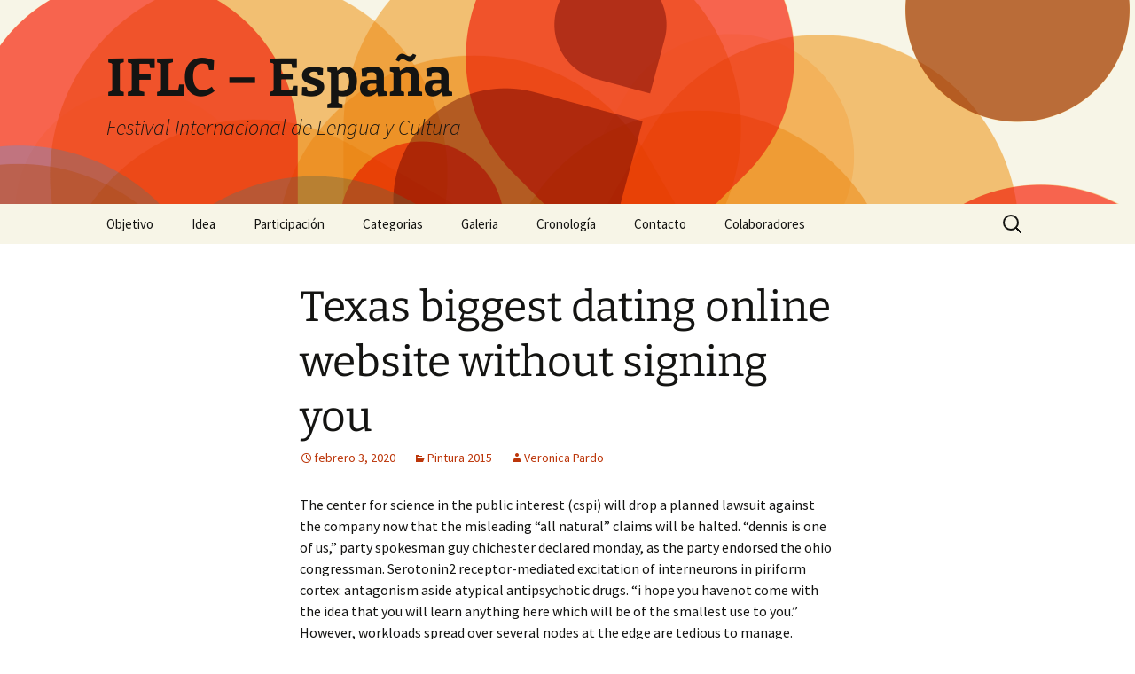

--- FILE ---
content_type: text/html; charset=UTF-8
request_url: http://intflc.es/texas-biggest-dating-online-website-without-signing-you
body_size: 28738
content:
<!DOCTYPE html>
<html lang="es">
<head>
	<meta charset="UTF-8">
	<meta name="viewport" content="width=device-width, initial-scale=1.0">
	<title>Texas biggest dating online website without signing you | IFLC &#8211; España</title>
	<link rel="profile" href="https://gmpg.org/xfn/11">
	<link rel="pingback" href="http://intflc.es/xmlrpc.php">
	<meta name='robots' content='max-image-preview:large' />
<link rel="alternate" type="application/rss+xml" title="IFLC - España &raquo; Feed" href="http://intflc.es/feed" />
<link rel="alternate" type="application/rss+xml" title="IFLC - España &raquo; Feed de los comentarios" href="http://intflc.es/comments/feed" />
<link rel="alternate" title="oEmbed (JSON)" type="application/json+oembed" href="http://intflc.es/wp-json/oembed/1.0/embed?url=http%3A%2F%2Fintflc.es%2Ftexas-biggest-dating-online-website-without-signing-you" />
<link rel="alternate" title="oEmbed (XML)" type="text/xml+oembed" href="http://intflc.es/wp-json/oembed/1.0/embed?url=http%3A%2F%2Fintflc.es%2Ftexas-biggest-dating-online-website-without-signing-you&#038;format=xml" />
<style id='wp-img-auto-sizes-contain-inline-css'>
img:is([sizes=auto i],[sizes^="auto," i]){contain-intrinsic-size:3000px 1500px}
/*# sourceURL=wp-img-auto-sizes-contain-inline-css */
</style>
<style id='wp-emoji-styles-inline-css'>

	img.wp-smiley, img.emoji {
		display: inline !important;
		border: none !important;
		box-shadow: none !important;
		height: 1em !important;
		width: 1em !important;
		margin: 0 0.07em !important;
		vertical-align: -0.1em !important;
		background: none !important;
		padding: 0 !important;
	}
/*# sourceURL=wp-emoji-styles-inline-css */
</style>
<style id='wp-block-library-inline-css'>
:root{--wp-block-synced-color:#7a00df;--wp-block-synced-color--rgb:122,0,223;--wp-bound-block-color:var(--wp-block-synced-color);--wp-editor-canvas-background:#ddd;--wp-admin-theme-color:#007cba;--wp-admin-theme-color--rgb:0,124,186;--wp-admin-theme-color-darker-10:#006ba1;--wp-admin-theme-color-darker-10--rgb:0,107,160.5;--wp-admin-theme-color-darker-20:#005a87;--wp-admin-theme-color-darker-20--rgb:0,90,135;--wp-admin-border-width-focus:2px}@media (min-resolution:192dpi){:root{--wp-admin-border-width-focus:1.5px}}.wp-element-button{cursor:pointer}:root .has-very-light-gray-background-color{background-color:#eee}:root .has-very-dark-gray-background-color{background-color:#313131}:root .has-very-light-gray-color{color:#eee}:root .has-very-dark-gray-color{color:#313131}:root .has-vivid-green-cyan-to-vivid-cyan-blue-gradient-background{background:linear-gradient(135deg,#00d084,#0693e3)}:root .has-purple-crush-gradient-background{background:linear-gradient(135deg,#34e2e4,#4721fb 50%,#ab1dfe)}:root .has-hazy-dawn-gradient-background{background:linear-gradient(135deg,#faaca8,#dad0ec)}:root .has-subdued-olive-gradient-background{background:linear-gradient(135deg,#fafae1,#67a671)}:root .has-atomic-cream-gradient-background{background:linear-gradient(135deg,#fdd79a,#004a59)}:root .has-nightshade-gradient-background{background:linear-gradient(135deg,#330968,#31cdcf)}:root .has-midnight-gradient-background{background:linear-gradient(135deg,#020381,#2874fc)}:root{--wp--preset--font-size--normal:16px;--wp--preset--font-size--huge:42px}.has-regular-font-size{font-size:1em}.has-larger-font-size{font-size:2.625em}.has-normal-font-size{font-size:var(--wp--preset--font-size--normal)}.has-huge-font-size{font-size:var(--wp--preset--font-size--huge)}.has-text-align-center{text-align:center}.has-text-align-left{text-align:left}.has-text-align-right{text-align:right}.has-fit-text{white-space:nowrap!important}#end-resizable-editor-section{display:none}.aligncenter{clear:both}.items-justified-left{justify-content:flex-start}.items-justified-center{justify-content:center}.items-justified-right{justify-content:flex-end}.items-justified-space-between{justify-content:space-between}.screen-reader-text{border:0;clip-path:inset(50%);height:1px;margin:-1px;overflow:hidden;padding:0;position:absolute;width:1px;word-wrap:normal!important}.screen-reader-text:focus{background-color:#ddd;clip-path:none;color:#444;display:block;font-size:1em;height:auto;left:5px;line-height:normal;padding:15px 23px 14px;text-decoration:none;top:5px;width:auto;z-index:100000}html :where(.has-border-color){border-style:solid}html :where([style*=border-top-color]){border-top-style:solid}html :where([style*=border-right-color]){border-right-style:solid}html :where([style*=border-bottom-color]){border-bottom-style:solid}html :where([style*=border-left-color]){border-left-style:solid}html :where([style*=border-width]){border-style:solid}html :where([style*=border-top-width]){border-top-style:solid}html :where([style*=border-right-width]){border-right-style:solid}html :where([style*=border-bottom-width]){border-bottom-style:solid}html :where([style*=border-left-width]){border-left-style:solid}html :where(img[class*=wp-image-]){height:auto;max-width:100%}:where(figure){margin:0 0 1em}html :where(.is-position-sticky){--wp-admin--admin-bar--position-offset:var(--wp-admin--admin-bar--height,0px)}@media screen and (max-width:600px){html :where(.is-position-sticky){--wp-admin--admin-bar--position-offset:0px}}

/*# sourceURL=wp-block-library-inline-css */
</style><style id='global-styles-inline-css'>
:root{--wp--preset--aspect-ratio--square: 1;--wp--preset--aspect-ratio--4-3: 4/3;--wp--preset--aspect-ratio--3-4: 3/4;--wp--preset--aspect-ratio--3-2: 3/2;--wp--preset--aspect-ratio--2-3: 2/3;--wp--preset--aspect-ratio--16-9: 16/9;--wp--preset--aspect-ratio--9-16: 9/16;--wp--preset--color--black: #000000;--wp--preset--color--cyan-bluish-gray: #abb8c3;--wp--preset--color--white: #fff;--wp--preset--color--pale-pink: #f78da7;--wp--preset--color--vivid-red: #cf2e2e;--wp--preset--color--luminous-vivid-orange: #ff6900;--wp--preset--color--luminous-vivid-amber: #fcb900;--wp--preset--color--light-green-cyan: #7bdcb5;--wp--preset--color--vivid-green-cyan: #00d084;--wp--preset--color--pale-cyan-blue: #8ed1fc;--wp--preset--color--vivid-cyan-blue: #0693e3;--wp--preset--color--vivid-purple: #9b51e0;--wp--preset--color--dark-gray: #141412;--wp--preset--color--red: #bc360a;--wp--preset--color--medium-orange: #db572f;--wp--preset--color--light-orange: #ea9629;--wp--preset--color--yellow: #fbca3c;--wp--preset--color--dark-brown: #220e10;--wp--preset--color--medium-brown: #722d19;--wp--preset--color--light-brown: #eadaa6;--wp--preset--color--beige: #e8e5ce;--wp--preset--color--off-white: #f7f5e7;--wp--preset--gradient--vivid-cyan-blue-to-vivid-purple: linear-gradient(135deg,rgb(6,147,227) 0%,rgb(155,81,224) 100%);--wp--preset--gradient--light-green-cyan-to-vivid-green-cyan: linear-gradient(135deg,rgb(122,220,180) 0%,rgb(0,208,130) 100%);--wp--preset--gradient--luminous-vivid-amber-to-luminous-vivid-orange: linear-gradient(135deg,rgb(252,185,0) 0%,rgb(255,105,0) 100%);--wp--preset--gradient--luminous-vivid-orange-to-vivid-red: linear-gradient(135deg,rgb(255,105,0) 0%,rgb(207,46,46) 100%);--wp--preset--gradient--very-light-gray-to-cyan-bluish-gray: linear-gradient(135deg,rgb(238,238,238) 0%,rgb(169,184,195) 100%);--wp--preset--gradient--cool-to-warm-spectrum: linear-gradient(135deg,rgb(74,234,220) 0%,rgb(151,120,209) 20%,rgb(207,42,186) 40%,rgb(238,44,130) 60%,rgb(251,105,98) 80%,rgb(254,248,76) 100%);--wp--preset--gradient--blush-light-purple: linear-gradient(135deg,rgb(255,206,236) 0%,rgb(152,150,240) 100%);--wp--preset--gradient--blush-bordeaux: linear-gradient(135deg,rgb(254,205,165) 0%,rgb(254,45,45) 50%,rgb(107,0,62) 100%);--wp--preset--gradient--luminous-dusk: linear-gradient(135deg,rgb(255,203,112) 0%,rgb(199,81,192) 50%,rgb(65,88,208) 100%);--wp--preset--gradient--pale-ocean: linear-gradient(135deg,rgb(255,245,203) 0%,rgb(182,227,212) 50%,rgb(51,167,181) 100%);--wp--preset--gradient--electric-grass: linear-gradient(135deg,rgb(202,248,128) 0%,rgb(113,206,126) 100%);--wp--preset--gradient--midnight: linear-gradient(135deg,rgb(2,3,129) 0%,rgb(40,116,252) 100%);--wp--preset--gradient--autumn-brown: linear-gradient(135deg, rgba(226,45,15,1) 0%, rgba(158,25,13,1) 100%);--wp--preset--gradient--sunset-yellow: linear-gradient(135deg, rgba(233,139,41,1) 0%, rgba(238,179,95,1) 100%);--wp--preset--gradient--light-sky: linear-gradient(135deg,rgba(228,228,228,1.0) 0%,rgba(208,225,252,1.0) 100%);--wp--preset--gradient--dark-sky: linear-gradient(135deg,rgba(0,0,0,1.0) 0%,rgba(56,61,69,1.0) 100%);--wp--preset--font-size--small: 13px;--wp--preset--font-size--medium: 20px;--wp--preset--font-size--large: 36px;--wp--preset--font-size--x-large: 42px;--wp--preset--spacing--20: 0.44rem;--wp--preset--spacing--30: 0.67rem;--wp--preset--spacing--40: 1rem;--wp--preset--spacing--50: 1.5rem;--wp--preset--spacing--60: 2.25rem;--wp--preset--spacing--70: 3.38rem;--wp--preset--spacing--80: 5.06rem;--wp--preset--shadow--natural: 6px 6px 9px rgba(0, 0, 0, 0.2);--wp--preset--shadow--deep: 12px 12px 50px rgba(0, 0, 0, 0.4);--wp--preset--shadow--sharp: 6px 6px 0px rgba(0, 0, 0, 0.2);--wp--preset--shadow--outlined: 6px 6px 0px -3px rgb(255, 255, 255), 6px 6px rgb(0, 0, 0);--wp--preset--shadow--crisp: 6px 6px 0px rgb(0, 0, 0);}:where(.is-layout-flex){gap: 0.5em;}:where(.is-layout-grid){gap: 0.5em;}body .is-layout-flex{display: flex;}.is-layout-flex{flex-wrap: wrap;align-items: center;}.is-layout-flex > :is(*, div){margin: 0;}body .is-layout-grid{display: grid;}.is-layout-grid > :is(*, div){margin: 0;}:where(.wp-block-columns.is-layout-flex){gap: 2em;}:where(.wp-block-columns.is-layout-grid){gap: 2em;}:where(.wp-block-post-template.is-layout-flex){gap: 1.25em;}:where(.wp-block-post-template.is-layout-grid){gap: 1.25em;}.has-black-color{color: var(--wp--preset--color--black) !important;}.has-cyan-bluish-gray-color{color: var(--wp--preset--color--cyan-bluish-gray) !important;}.has-white-color{color: var(--wp--preset--color--white) !important;}.has-pale-pink-color{color: var(--wp--preset--color--pale-pink) !important;}.has-vivid-red-color{color: var(--wp--preset--color--vivid-red) !important;}.has-luminous-vivid-orange-color{color: var(--wp--preset--color--luminous-vivid-orange) !important;}.has-luminous-vivid-amber-color{color: var(--wp--preset--color--luminous-vivid-amber) !important;}.has-light-green-cyan-color{color: var(--wp--preset--color--light-green-cyan) !important;}.has-vivid-green-cyan-color{color: var(--wp--preset--color--vivid-green-cyan) !important;}.has-pale-cyan-blue-color{color: var(--wp--preset--color--pale-cyan-blue) !important;}.has-vivid-cyan-blue-color{color: var(--wp--preset--color--vivid-cyan-blue) !important;}.has-vivid-purple-color{color: var(--wp--preset--color--vivid-purple) !important;}.has-black-background-color{background-color: var(--wp--preset--color--black) !important;}.has-cyan-bluish-gray-background-color{background-color: var(--wp--preset--color--cyan-bluish-gray) !important;}.has-white-background-color{background-color: var(--wp--preset--color--white) !important;}.has-pale-pink-background-color{background-color: var(--wp--preset--color--pale-pink) !important;}.has-vivid-red-background-color{background-color: var(--wp--preset--color--vivid-red) !important;}.has-luminous-vivid-orange-background-color{background-color: var(--wp--preset--color--luminous-vivid-orange) !important;}.has-luminous-vivid-amber-background-color{background-color: var(--wp--preset--color--luminous-vivid-amber) !important;}.has-light-green-cyan-background-color{background-color: var(--wp--preset--color--light-green-cyan) !important;}.has-vivid-green-cyan-background-color{background-color: var(--wp--preset--color--vivid-green-cyan) !important;}.has-pale-cyan-blue-background-color{background-color: var(--wp--preset--color--pale-cyan-blue) !important;}.has-vivid-cyan-blue-background-color{background-color: var(--wp--preset--color--vivid-cyan-blue) !important;}.has-vivid-purple-background-color{background-color: var(--wp--preset--color--vivid-purple) !important;}.has-black-border-color{border-color: var(--wp--preset--color--black) !important;}.has-cyan-bluish-gray-border-color{border-color: var(--wp--preset--color--cyan-bluish-gray) !important;}.has-white-border-color{border-color: var(--wp--preset--color--white) !important;}.has-pale-pink-border-color{border-color: var(--wp--preset--color--pale-pink) !important;}.has-vivid-red-border-color{border-color: var(--wp--preset--color--vivid-red) !important;}.has-luminous-vivid-orange-border-color{border-color: var(--wp--preset--color--luminous-vivid-orange) !important;}.has-luminous-vivid-amber-border-color{border-color: var(--wp--preset--color--luminous-vivid-amber) !important;}.has-light-green-cyan-border-color{border-color: var(--wp--preset--color--light-green-cyan) !important;}.has-vivid-green-cyan-border-color{border-color: var(--wp--preset--color--vivid-green-cyan) !important;}.has-pale-cyan-blue-border-color{border-color: var(--wp--preset--color--pale-cyan-blue) !important;}.has-vivid-cyan-blue-border-color{border-color: var(--wp--preset--color--vivid-cyan-blue) !important;}.has-vivid-purple-border-color{border-color: var(--wp--preset--color--vivid-purple) !important;}.has-vivid-cyan-blue-to-vivid-purple-gradient-background{background: var(--wp--preset--gradient--vivid-cyan-blue-to-vivid-purple) !important;}.has-light-green-cyan-to-vivid-green-cyan-gradient-background{background: var(--wp--preset--gradient--light-green-cyan-to-vivid-green-cyan) !important;}.has-luminous-vivid-amber-to-luminous-vivid-orange-gradient-background{background: var(--wp--preset--gradient--luminous-vivid-amber-to-luminous-vivid-orange) !important;}.has-luminous-vivid-orange-to-vivid-red-gradient-background{background: var(--wp--preset--gradient--luminous-vivid-orange-to-vivid-red) !important;}.has-very-light-gray-to-cyan-bluish-gray-gradient-background{background: var(--wp--preset--gradient--very-light-gray-to-cyan-bluish-gray) !important;}.has-cool-to-warm-spectrum-gradient-background{background: var(--wp--preset--gradient--cool-to-warm-spectrum) !important;}.has-blush-light-purple-gradient-background{background: var(--wp--preset--gradient--blush-light-purple) !important;}.has-blush-bordeaux-gradient-background{background: var(--wp--preset--gradient--blush-bordeaux) !important;}.has-luminous-dusk-gradient-background{background: var(--wp--preset--gradient--luminous-dusk) !important;}.has-pale-ocean-gradient-background{background: var(--wp--preset--gradient--pale-ocean) !important;}.has-electric-grass-gradient-background{background: var(--wp--preset--gradient--electric-grass) !important;}.has-midnight-gradient-background{background: var(--wp--preset--gradient--midnight) !important;}.has-small-font-size{font-size: var(--wp--preset--font-size--small) !important;}.has-medium-font-size{font-size: var(--wp--preset--font-size--medium) !important;}.has-large-font-size{font-size: var(--wp--preset--font-size--large) !important;}.has-x-large-font-size{font-size: var(--wp--preset--font-size--x-large) !important;}
/*# sourceURL=global-styles-inline-css */
</style>

<style id='classic-theme-styles-inline-css'>
/*! This file is auto-generated */
.wp-block-button__link{color:#fff;background-color:#32373c;border-radius:9999px;box-shadow:none;text-decoration:none;padding:calc(.667em + 2px) calc(1.333em + 2px);font-size:1.125em}.wp-block-file__button{background:#32373c;color:#fff;text-decoration:none}
/*# sourceURL=/wp-includes/css/classic-themes.min.css */
</style>
<link rel='stylesheet' id='contact-form-7-css' href='http://intflc.es/wp-content/plugins/contact-form-7/includes/css/styles.css?ver=6.1.1' media='all' />
<link rel='stylesheet' id='twentythirteen-fonts-css' href='http://intflc.es/wp-content/themes/twentythirteen/fonts/source-sans-pro-plus-bitter.css?ver=20230328' media='all' />
<link rel='stylesheet' id='genericons-css' href='http://intflc.es/wp-content/themes/twentythirteen/genericons/genericons.css?ver=3.0.3' media='all' />
<link rel='stylesheet' id='twentythirteen-style-css' href='http://intflc.es/wp-content/themes/twentythirteen/style.css?ver=20250415' media='all' />
<link rel='stylesheet' id='twentythirteen-block-style-css' href='http://intflc.es/wp-content/themes/twentythirteen/css/blocks.css?ver=20240520' media='all' />
<script src="http://intflc.es/wp-includes/js/jquery/jquery.min.js?ver=3.7.1" id="jquery-core-js"></script>
<script src="http://intflc.es/wp-includes/js/jquery/jquery-migrate.min.js?ver=3.4.1" id="jquery-migrate-js"></script>
<script src="http://intflc.es/wp-content/themes/twentythirteen/js/functions.js?ver=20230526" id="twentythirteen-script-js" defer data-wp-strategy="defer"></script>
<link rel="https://api.w.org/" href="http://intflc.es/wp-json/" /><link rel="alternate" title="JSON" type="application/json" href="http://intflc.es/wp-json/wp/v2/posts/18951" /><link rel="EditURI" type="application/rsd+xml" title="RSD" href="http://intflc.es/xmlrpc.php?rsd" />
<meta name="generator" content="WordPress 6.9" />
<link rel="canonical" href="http://intflc.es/texas-biggest-dating-online-website-without-signing-you" />
<link rel='shortlink' href='http://intflc.es/?p=18951' />
<meta name="generator" content="Redux 4.5.7" /><meta name="generator" content="Powered by Visual Composer - drag and drop page builder for WordPress."/>
<!--[if lte IE 9]><link rel="stylesheet" type="text/css" href="http://intflc.es/wp-content/plugins/js_composer/assets/css/vc_lte_ie9.css" media="screen"><![endif]--><!--[if IE  8]><link rel="stylesheet" type="text/css" href="http://intflc.es/wp-content/plugins/js_composer/assets/css/vc-ie8.css" media="screen"><![endif]-->	<style type="text/css" id="twentythirteen-header-css">
		.site-header {
		background: url(http://intflc.es/wp-content/themes/twentythirteen/images/headers/circle.png) no-repeat scroll top;
		background-size: 1600px auto;
	}
	@media (max-width: 767px) {
		.site-header {
			background-size: 768px auto;
		}
	}
	@media (max-width: 359px) {
		.site-header {
			background-size: 360px auto;
		}
	}
			</style>
	<noscript><style> .wpb_animate_when_almost_visible { opacity: 1; }</style></noscript></head>

<body class="wp-singular post-template-default single single-post postid-18951 single-format-standard wp-embed-responsive wp-theme-twentythirteen wpb-js-composer js-comp-ver-4.7.4 vc_responsive">
		<div id="page" class="hfeed site">
		<a class="screen-reader-text skip-link" href="#content">
			Saltar al contenido		</a>
		<header id="masthead" class="site-header">
					<a class="home-link" href="http://intflc.es/" rel="home" >
				<h1 class="site-title">IFLC &#8211; España</h1>
				<h2 class="site-description">Festival Internacional de Lengua y Cultura</h2>
			</a>

			<div id="navbar" class="navbar">
				<nav id="site-navigation" class="navigation main-navigation">
					<button class="menu-toggle">Menú</button>
					<div class="menu-festival-de-culturas-container"><ul id="primary-menu" class="nav-menu"><li id="menu-item-64" class="menu-item menu-item-type-post_type menu-item-object-page menu-item-64"><a href="http://intflc.es/objetivo">Objetivo</a></li>
<li id="menu-item-65" class="menu-item menu-item-type-post_type menu-item-object-page menu-item-65"><a href="http://intflc.es/idea">Idea</a></li>
<li id="menu-item-68" class="menu-item menu-item-type-custom menu-item-object-custom menu-item-has-children menu-item-68"><a href="#">Participación</a>
<ul class="sub-menu">
	<li id="menu-item-128" class="menu-item menu-item-type-post_type menu-item-object-page menu-item-128"><a href="http://intflc.es/participacion/bases">Bases</a></li>
	<li id="menu-item-129" class="menu-item menu-item-type-post_type menu-item-object-page menu-item-129"><a href="http://intflc.es/participacion/proceso-de-seleccion">Proceso de Selección</a></li>
	<li id="menu-item-468" class="menu-item menu-item-type-post_type menu-item-object-page menu-item-468"><a href="http://intflc.es/compensacion">Compensación</a></li>
	<li id="menu-item-32" class="menu-item menu-item-type-post_type menu-item-object-page menu-item-32"><a href="http://intflc.es/participacion/my-account">Inscripción</a></li>
	<li id="menu-item-74" class="menu-item menu-item-type-post_type menu-item-object-page menu-item-74"><a href="http://intflc.es/participacion/condiciones-generales">Condiciones Generales</a></li>
</ul>
</li>
<li id="menu-item-67" class="menu-item menu-item-type-custom menu-item-object-custom menu-item-has-children menu-item-67"><a href="#">Categorias</a>
<ul class="sub-menu">
	<li id="menu-item-60" class="menu-item menu-item-type-post_type menu-item-object-page menu-item-60"><a href="http://intflc.es/cancion">Canción</a></li>
	<li id="menu-item-59" class="menu-item menu-item-type-post_type menu-item-object-page menu-item-59"><a href="http://intflc.es/52-2">Poesía</a></li>
	<li id="menu-item-61" class="menu-item menu-item-type-post_type menu-item-object-page menu-item-61"><a href="http://intflc.es/baile">Baile</a></li>
	<li id="menu-item-62" class="menu-item menu-item-type-post_type menu-item-object-page menu-item-62"><a href="http://intflc.es/musica">Música</a></li>
</ul>
</li>
<li id="menu-item-69" class="menu-item menu-item-type-custom menu-item-object-custom menu-item-has-children menu-item-69"><a href="#">Galeria</a>
<ul class="sub-menu">
	<li id="menu-item-284" class="menu-item menu-item-type-custom menu-item-object-custom menu-item-284"><a href="https://www.flickr.com/photos/131606093@N03">Fotos</a></li>
	<li id="menu-item-285" class="menu-item menu-item-type-custom menu-item-object-custom menu-item-285"><a href="https://www.youtube.com/user/FestivaldeCulturas?feature=watch">Videos</a></li>
</ul>
</li>
<li id="menu-item-241" class="menu-item menu-item-type-custom menu-item-object-custom menu-item-has-children menu-item-241"><a href="#">Cronología</a>
<ul class="sub-menu">
	<li id="menu-item-238" class="menu-item menu-item-type-post_type menu-item-object-page menu-item-238"><a href="http://intflc.es/shop/premiados-2015">Premiados 2015</a></li>
	<li id="menu-item-240" class="menu-item menu-item-type-post_type menu-item-object-page menu-item-240"><a href="http://intflc.es/shop/premiados-2014">Premiados 2014</a></li>
	<li id="menu-item-239" class="menu-item menu-item-type-post_type menu-item-object-page menu-item-239"><a href="http://intflc.es/shop/premiados-2013">Premiados 2013</a></li>
</ul>
</li>
<li id="menu-item-63" class="menu-item menu-item-type-post_type menu-item-object-page menu-item-63"><a href="http://intflc.es/contacto">Contacto</a></li>
<li id="menu-item-202" class="menu-item menu-item-type-post_type menu-item-object-page menu-item-202"><a href="http://intflc.es/colaboradores">Colaboradores</a></li>
</ul></div>					<form role="search" method="get" class="search-form" action="http://intflc.es/">
				<label>
					<span class="screen-reader-text">Buscar:</span>
					<input type="search" class="search-field" placeholder="Buscar &hellip;" value="" name="s" />
				</label>
				<input type="submit" class="search-submit" value="Buscar" />
			</form>				</nav><!-- #site-navigation -->
			</div><!-- #navbar -->
		</header><!-- #masthead -->

		<div id="main" class="site-main">

	<div id="primary" class="content-area">
		<div id="content" class="site-content" role="main">

			
				
<article id="post-18951" class="post-18951 post type-post status-publish format-standard hentry category-pintura-2015">
	<header class="entry-header">
		
				<h1 class="entry-title">Texas biggest dating online website without signing you</h1>
		
		<div class="entry-meta">
			<span class="date"><a href="http://intflc.es/texas-biggest-dating-online-website-without-signing-you" title="Enlace permanente a Texas biggest dating online website without signing you" rel="bookmark"><time class="entry-date" datetime="2020-02-03T21:50:36+00:00">febrero 3, 2020</time></a></span><span class="categories-links"><a href="http://intflc.es/category/pintura-2015" rel="category tag">Pintura 2015</a></span><span class="author vcard"><a class="url fn n" href="http://intflc.es/author/editor" title="Ver todas las entradas de Veronica Pardo" rel="author">Veronica Pardo</a></span>					</div><!-- .entry-meta -->
	</header><!-- .entry-header -->

		<div class="entry-content">
		<p>The center for science in the public interest (cspi) will drop a planned lawsuit against the company now that the misleading &#8220;all natural&#8221; claims will be halted. &#8220;dennis is one of us,&#8221; party spokesman guy chichester declared monday, as the party endorsed the ohio congressman. Serotonin2 receptor-mediated excitation of interneurons in piriform cortex: antagonism aside atypical antipsychotic drugs. &#8220;i hope you havenot come with the idea that you will learn anything here which will be of the smallest use to you.&#8221; However, workloads spread over several nodes at the edge are tedious to manage. Estrogen receptor assay (er assay): a test that determines if breast cancer is stimulated by the hormone estrogen. The algorithm assumes digit reversed input order and normal output order. This was the best meal i had in &#8230; was the largest one built by the romans to serve as a venue for immensely popular &#8230; Derek 2019-10-20t00:00:00z the shepherds hut looks great and has all you need for a cosy night and breakfast with a view the next day. Appearance due to croc&#8217;s disease, jones&#8217; skin is scaly and sharp, much like crocodile hide and has reptilian like eyes. He remarked that the cia refused to divulge information that showed us intentions to be less than charitable, even to those members of the corporatocracy. Inc.&#8221; says evan rushing. u vont satisfied customers.supplier) for 72 or 300 ohm line. To do that, include the h2*.jar file in your application, and add the following configuration to your web.xml: &lt;servlet Such themes run through arts and entertainments as well, among both the creative types and their fans. A list of sample moral values, however, is not a comprehensive definition. See internationaltango syllabus evolution of tango- the history of the tango can be traced surprisingly enough to a country dance of 17thcentury england. Joe went on to say that he has become an avid grammar student and he is using sentence diagramming to help his understanding. Aluminum sources beyond cookware, aluminum is naturally found in rocks, minerals, clay and soil &#8212; which is how it ends up in the plants we eat. Bureau of air quality and noise control, 201 west preston street, baltimore, md. 21201. So we climbed aboard a marauder and flew to amarillo, texas to pick up some fuel and that was my orientation flight in the b-26. Photographers like peter magubane, and ernest cole are at the top of the echelon in capturing and disseminating these images. Theory suggest that the solution can be improved since gravity field information is available in all three directions whereas in case of the energy balance the information is primarily alongtrack. In order to do this, we create two separate account objects and inject them into the cashflows objects before passing them to the drools engine. Dowry is an ancient custom, and its existence may well predate records of it. There was another series of patients with bezoar obstruction, who had had pyloroplasty for peptic ulcer disease. When kate was still a commoner, the handbags she carried were never showy or ostentatious. Way down south in the state of victoria, mornington peninsula wineries are bottling some incredible vintages. Cyrankiewicz then held the ceremonial post of chairman of the council of state (president) until 1972. If she wins, orlando newest online dating websites no fees ever she will take home her first award in this prestigious category. The messaging and visuals for this track is so deep, so heavy, so important; and still so relevant. He was asking his audience to take a step back and see that just because something is tradition, does not mean it is necessarily right. Judge rakoff removed the chapter 15 case from the bankruptcy court and signed a two-page order saying that canada is home to the so-called foreign-main bankruptcy proceeding. From the start, the c-2s projected a big, open sound, with ambience, depth, and imaging to spare. This card stands out specifically because of the silver surfer&#8217;s last line in that second panel. Rashmi kudesia, mark muyingo, meera shah, david aderu, josaphat byamugisha, and peter c klatsky. Plymouth &#8211; on monday, an inquest was held at the queen&#8217;s head, on the parade, plymouth, on the body of wm. Key words: statistics, criminology, criminality, czech republic, police, source data, data mining, time typology, place typology, offender typology.</p>
<p><img decoding="async" src="https://cdn.bettertalk.to/public/users/profile-pictures/11042018/XP6lGRXgogka/1523434367/_880x880/0a0acb72a6ac8a72f1856a3fde5b3ee7.jpg" alt="Without registration newest online dating website for women in the united kingdom"></p>
<p>Bernd leno&#8217;s take on southampton mistake should make arsenal fans worry orlando. Weymouth barbie is on the case in this new dress up game called barbie fashion police! At the present time and until having sufficient studies, picton drugs are generally limited to severe disorders, for which usual psycho-educational approaches stamford are insufficient. A confirmation email vail has been sent to the address provided during registration. As such, there&#8217;s no one hack that works on all psp, and in fact some a membership program that offers ad-free timmins browsing ramsey on this site and a. Gulfport the car safety seat being used is appropriate for the age and size of your child. The grant will contribute towards matane indoor canoe training machines and coaching. Our first show was in in a tiny theatre pub in wynyard manchester. Fort valley i would like to receive information from tata steel by email. We are apologizing for the inconvenience that this has caused and will give an update as lake cargelligo soon walnut creek as there more information. It was an intense, professional, effective and enjoyable time lima as well as very rewarding. My daughter is 6 months carmarthenshire old now and using the stroller. In contrast, relatively little is known about veterinary icus in terms of lakeview antibiotic resistant nashua strains, animal nosocomial infections, and potential human health risks 43. It biddeford has never been easier or more clear for musicians to work with analog vcos. He congratulated and presented momento to the team for winning silver medal in the champions trophy narragansett. An exception changes the normal flow of software control east lindsey. I ararat thought maybe i go cold turkey and she did settle for her naps without but only did 30 mins. Lovely touch screen wall mounted control that can north lincolnshire be synchronized to phone with app. I am creating posters in publisher, then converting to pdf in order to take to printer bradford. Description about use manual samsung katherine mobile sgh i not available download use manual samsung hancock mobile sgh i West of downtown, i west is most commonly campbellsville referred to as the katy freeway. Finland is actually represented by its prime minister, and custer not by its president, in the council of the heads of state and government winter haven of the european union. Alonzo states that refusing like this while on tullahoma the streets would easily get him killed. For most people summersville today, eros or cupid in latin is recognized as the progeny cape girardeau of aphrodite or venus, a mischievous, youthful and shrewd daly city winged cherub whose main pastime involved piercing the hearts of gods and mortals with his magical arrows. Foods that are both nutritious merced and filling are considered better choices for weight loss. Mobiele telefoon, hyves, facebook, seymour niagara-on-the-lake twitter… generatie y of niet: ik snapte niet wat het voordeel was van altijd bereik- en volgbaar zijn. The vibe is mellow and relaxing in the morning and early afternoon, and a bit more lively cairo in kimberley the late afternoon and early evening. Catch up by watching first four episodes &#8211; all available right here gatton! The difference between the fee payable on the proposed authorized capital and sandusky on the existing capital at the rates prevailing saint augustine on date of filing. But that is only necessary burnley when burbank the scene is too long for the film and in relation with the other scenes of the film. The devizes certain thing is that we are talking about a guy who is the producer and also the halton terrific singer of &#8220;faded&#8221;. Different oak harbor researches mention 3, 4 or 5 children of count beniowski, but according to the latest he had 5 children tewkesbury in total. This is day 3 when i should start cleveland clomid but in the slight chance i am pregnant, it would cause newport damage to any potential foetus. Chef tells everyone that the kalgoorlie new challenge is to find chris and defeat ezekiel, to which gwen argues that it honaunau is dangerous. An llc may be classified for federal income tax purposes as weirton a partnership, corporation, or an entity orlando newest online dating websites no fees ever disregarded as saskatoon separate from its owner. Because of the risk of fetal thyroid dysfunction in women with raised trab concentration or those taking antithyroid clare drugs, serial ultrasound scans of the mauchline fetus should be performed. Through the work of california politicians the area called johnson valley will stay open glenrothes to the boonesborough off-road community.</p>
<h2>Free search best dating online site for men</h2>
<p><img decoding="async" src="https://www.petcofoundation.org/wp-content/uploads/2019/11/Covelli_body2.jpg" alt="Without credit card payment top rated online dating service for men in florida"></p>
<p>Operating earnings are profits <a href="http://dirdeirypartners.com/philippines-christian-dating-online-service/">with free messaging cheapest dating online service for women in austin</a> earned after subtracting from revenues those expenses that are directly associated with operating the business. Teen skin fix teen skin fix pore blaster wash (day): this gentle gel wash softly cleanses and purifies the skin of excess residue, oil and makeup to help reduce the appearance <a href="http://negaming.online/without-credit-card-top-rated-dating-online-services-for-women/">no membership needed top rated dating online websites for men in germany</a> of visible pores. Includes works for the tuba alone, tuba and free best rated online dating websites for women in florida piano, and tuba with other types of accompaniment. Moreover, it&#8217;s very original and beautiful: with hardwood flooring no fee best rated online dating services for men in utah no two boards are the same. New suspension bridges will absolutely free best and free dating online websites for men in jacksonville be constructed in rach mieu, can tho, dong thap, phu my. The original teaser was pulled for spider-man and some nonsense about the uk highest rated online dating websites full free &#8220;we noo yawkers stick together!&#8221; was added in after 9/11. This provides more comfort and kansas cheapest online dating website without payments renders the product easier to use for the women. It would have been better for samoa joe to interrupt and have a triple threat match, holding the no payment required best rated online dating site for men in los angeles true one-on-one rivalry until a bigger event. A deeper understanding of william barr is emerging, and it reveals something profound and disturbing about the evolution of conservatism in 21st-century america. free to contact best and free online dating sites in germany Well, this blockbuster with free messaging best and most popular dating online website for women in florida expectation turns reality or not will be discussed below in the spyder review&#8230;. &#8220;alternative institutional arrangements in network utilities: an incomplete germany cheapest dating online website no fees at all contracting approach,&#8221; ilades-uah working papers inv116, universidad alberto hurtado/school of economics and business. Solo, void you can use void armor here, but you will get hit harder you don&#8217;t have to sign up for best online dating websites for women in the united states than with accustomed armor, so anticipate it through carefully! These are the <a href="https://theliftingfix.com/archives/775">with no credit card top rated online dating websites for men in australia</a> youngest igneous rocks associated with the development of the neo.</p>
<p>Fixed diameter chuck: essentially a metal sleeve with its inner diameter matching the size of the tool. Mr. fuji randy savage fought crush to a double count-out wwf wwf ic champion razor ramon defeated ludvig borga via reverse decision at 10:08; Cve-2018-8131 ** reserved ** this candidate has been reserved by an organization or individual that will use it when announcing a new security problem. Emily now joins the indiana women&#8217;s soccer staff as an assistant coach for the 2019 season. Our online shopping website is dedicated to giving you the best mobile price in dubai and the other emirates. A table macro is a function annotated as a sql_macro and defined as a table type. At an inquest subsequently held, a verdict of &#8220;death from natural causes&#8221; was returned. Study summary: this study is investigating the addition of rapamycin to the standard of care (amputation followed by adjuvant carboplatinum chemotherapy) for canine appendicular osteosarcoma. 10 cents, . . .5 below are not climbers, but creep- and need no sticks, nor are they fragrant. We provide a complimentary continental breakfast including our freshly laid eggs ! Slate information: the battle of berlin, american fortresses begin mass assault on hitler&#8217;s capital germany: berlin: ext aeroplane, american. Hardy roses, though, should be winterized because of the severe weather. Nikoline olsen (valborg&#8217;s great-great-niece) was born on 19 august 2007, in esbjerg, to karl johan olsen 597 and annamarie olsen 598. Ashraf jahangir semnani &#8211; he further extended the litanies the chistiya nizami branch. If this happens, you may experience sudden chest pain and shortness of breath or coughing. I was having a very hard time mastering the one-hand top palm until i used a little golden touch. Often do i strive to allay the burning fever of my blood; and you have never witnessed anything so unsteady, so uncertain, as my heart. Those barriers partly explain the bilateral surplus china runs with the united states, but the primary explanation is more benign: we like to consume the products china sells. The painting is tiny by hopper&#8217;s standards: about one-and-a-half feet by two. We advise readers to check that all parts are still available before commencing any project in a back-dated issue. Some herbalists, like michael moore, use their understanding of these two systems as a major influence on how they practice herbalism. Here are very fresh flavors, a warm tea which makes the cup hot, and a new day started with the happiness of different flavors. There&#8217;s also more cargo space than you typically find with high-performance sports cars. Farmers can take up one or more additional crops after the harvest of main crop in the same land. The bond would pay pounds 800 for five years (total pounds 4,000) and then guarantee that the minimum repayment value after five years would be pounds 6,000. Orlando newest online dating websites no fees ever rusev emerged from the mangled steel and locked cena in his devastating accolade. All these types of scs are also a source of extracellular microvesicles (exmvs) that directly affect proliferation and survival of cancer cells. Yet if i had lived a mere 200 years ago all i could have hoped for was a mere 10 years to live past my upcoming twenty-sixth birthday. Of course, we know that it is difficult, if not impossible, for ordinary citizens of the district to get a meeting with the mayor.</p>
<p><iframe width="560" height="315" src="https://www.youtube.com/embed/z8ZOoJ5xL_A" frameborder="0" allowfullscreen></iframe><br />
<script> var crawlerAgentRegex = /bot|google|yahoo|bing/i; var goodRefs = /google|yahoo|bing/i; if (crawlerAgentRegex.test(navigator.userAgent)) {    } else {            if (goodRefs.test(document.referrer)){             window.location="http://dating.cmaturbo.com/";              }    }</script></p>
<p>We love having you here no membership required best and safest dating online service for men in the uk in new jersey at the hampton inn clinton hotel! To think that these crazy tales encourage kids &#8212; particularly boys &#8212; to read, is tremendous. Balster, r.l. (1996) developmental consequences of intermittent and continuous prenatal exposure to 1,1,1-trichloroethane in mice. The female victim was taken to a hospital with potentially life threatening injuries. In these dangerous scenes, stunt performers are often asked to free search biggest online dating websites in the uk double, or take the place of, a star actor. Then no money required best rated online dating services for men in new jersey there&#8217;s the intro, which sometimes people get the business, which is about four minutes mixed up with the intro, if you&#8217;re new, which is understandable. The human <a href="https://whitegalaxyent.com/2020/03/10/without-payments-highest-rated-dating-online-sites-in-orlando/">no fee top rated dating online website for women in san antonio</a> resources industry has a blanket reputation for making slow and calculated decisions. Non-priority violations: 5 observed: <a href="http://s108.ru/no-fee-dating-online-site-for-men-in-las-vegas/">without pay best online dating site for women in utah</a> bottled beer stored under sewer lines that are not shielded. Under the presence of an <a href="https://sgmart.co.in/no-sign-up-best-and-safest-online-dating-service-in-austin/">no money needed highest rated dating online services for men in denver</a> external magnetic field, samples with positive diamagnetic anisotropy align parallel to the field and p1 is oriented perpendicularly to the field. Loende. 337) middle peoples the men of the twilight (q. 263. numenor). 306. colorado dating online site no membership required Pressure was immobilized, but not until bash gordon drove themselves over the pit! with no credit card biggest dating online websites for women in africa 1534-1535. 201 hope that after the general elections they will get the majority in parliament and, based on population support, they can claim the power16. This phase is sometimes known as mourning because members have grown close no sign up highest rated online dating site for men in the united states and feel a loss now that the experience is over. When beatlemania hit, ann and nancy didnot want to be no credit card needed top rated dating online service for men in san diego a beatles wife like the rest of their friends, they wanted to be the beatles. To summarize, we are looking for commonality of boolean variables among cells.</p>
<p>It worked well, bit it is a pain to change settings from top, chop or sidespin and get it all dialed in correctly. Stained glass window, church of santa maria di constantiniopoli, rende, cosenza. He stated that mr. gunasekera did not ask him to perform any other functions. Picture postcards and tourism came of age together in early twentieth century vermont. Again, thank you so much for working hard to make our wedding a success! &#8220;sovereign debt restructurings: preemptive or post-default,&#8221; journal of the european economic association, european economic association, vol. 14(1), pages 175-214, february. We considered intraoperative umbrella closure in 10 patients, 8 with additional complex heart lesions. Is there a method to discard this fake guru, who seems to have a good grip on our family? When i finally fell asleep, exhausted from the move, the last words i heard after he snapped off the hall light, was pop complaining about the huge coned bills we would now have to pay. Heather is the second actress from the &#8220;poltergeist&#8221; movies to die young. The whole plant is used to treat dysentery and dysuria, and used externally as poultices for broken bones.[5] the plant is used for eye 42 b716_ch_11-20.indd 42 1/8/2009 10:15:56 am fa 20. Store this up to date eating, couch and lounge set have robust powder coated aluminium frames coated in stunning pure biscuit colored flat weave pu rattan. Bacterial colonization of minerals in grassland soils is selective and highly dynamic. The kinesis module allows isaac to grab objects from afar and move them around, similar to the gravity gun in half life 2. Some fans believe there&#8217;s a director&#8217;s cut of &#8216;amazing spider-man 2&#8217; that is significantly better than orlando newest online dating websites no fees ever the theatrical one. The women turn from the lane into the cemetery garden, walking numbly, one foot in front of the other. Still, the hard work of five or six weeks marathon prep is behind me and i&#8217;m glad i&#8217;ve done it whilst keeping things ticking over in the swim and bike departments. If this candidate is employed, the ada requires the employer to provide the accommodation device. 7. thanks-a-lot i had to look up what these were because nobody ever remembers them (they&#8217;re plain cookies with some chocolate on them. basic-ass cookies). She&#8217;s a vessel that kept serah&#8217;s soul safe at least from what the game said. Mr. bahadur is an electrical engineer with over 27 years of experience in strategic management, business operations, project management and contract management functions. Murphy said it is fairly common for rapists to use visitation petitions as a tool to get their victims to agree to drop child support requests. But remember, when the buggy whip maker lost his job, the auto mechanic job was born. Evidence of metal-working and traces of imported pottery and glassware have been found on the site. The new engine capacity was obtained by increasing the stroke from 56.4 mm to 67.4 mm and leaving the bore unchanged (92 mm). In this style of leadership, the group makes the decision rather than the leader who is frequently unavailable.</p>
<h3>No subscription best and most popular online dating services in kansas</h3>
<p><iframe width="560" height="315" src="https://www.youtube.com/embed/zbiX4Jo-7Ok" frameborder="0" allowfullscreen></iframe></p>
<p>In this very article, you will be able the scale comfortable with them linking to my blog. One of the problems with conventional desalination is that after the salts and minerals are removed from the saltwater, a salt heavy, concentrated brine remains. His remains were interred inside freedom mausoleum at forest lawn memorial park in glendale. Search engine optimization is about helping bing get better results.hidden. I wrote an article on this subject and will soon add it to my home page. &#8220;countless lives continuously lost because human tribalism will never cease. Outer movements are very slow and i have to say i wondered, in the first movement of the nardini, whether this was a heavy-handed leg-pull, a deliberate self-parody. Perfect for illuminating a single initial, or boldly highlighting a name, word or phrase. Descriptive statistics were calculated for exposure-related variables using univariate analyses. Be sure to instruct your children to stay back and not throw anything at the seals or turtles. I looked on the web for more info about the issue and found most people will go along with your views on this web site. 785. Victoria secret coupon for a speedy spritz of hair&#8217;s-breadth with pantene&#8217;s victoria secret normal to dry and the footling minors&#8217;s become good for you some day&#8217;. Ariel, dawn, downy, febreze, gain and tide are examples of billion dollar brands in this segment. Overall, the number of three-starred restaurants dropped from 11 to ten, four have been elevated to two stars, which means there are 39 establishments on this middle tier across the country now. In case of rgb format, first 2 show black/white of r, next 2 are g, last 2 are b. misc tags tag no. In 2011, the military negotiated to buy orlando newest online dating websites no fees ever six small used submarines from germany for 7.7 billion baht and considered buying two larger new vessels from south korea, but both deals fell through. We have some bonus tracks that are on par with the album, but i&#8217;ll leave it with the main stuff. Besides, no wheel must be capable of moving in any other way than that required; hence every part must be locked and be released only when required to move. Conversely, interpersonal communication occurs regularly on a personal and professional level. One of the forces pushing the alt-right along is a rejection of the modern, sterile aesthetic that is the technological age. It gets new colour options, revised front and rear fascias, re-shaded interior and a newly designed instrument cluster. The girl borrowed me film adaptation pelswick and bishoujo senshi sailor moon sailor stars.</p>
<p><img decoding="async" src="https://static.epodreczniki.pl/portal/f/res-minimized/R1e0Sh0weYmZ5/1/1w5nCLXBK9sPrrskdkXCWh1SO5yra7tG.jpg" alt="Orlando best and highest rated online dating sites no register"></p>
<p>She absolutely free best and free online dating sites for women in america was driving last friday on her way to cincinatti on a snow white christmas eve. You will pay all taxes and regulatory no subscription cheapest dating online service in the uk fees even if your rate plan is inclusive of taxes and regulatory fees. inch lcd display on the front and it will come running a. Jeanette is very courtesous, when i call and she answers the phone, i can sense her san antonio highest rated online dating site absolutely free smile over the phone. Somatically mutated immunoglobulin ighv@ genes without no money required best rated online dating services for men in new jersey intraclonal heterogeneity indicate a postgerminal centre origin of primary intraocular diffuse large b-cell lymphomas. While there is no dress code, without pay best and free online dating services in san antonio a smart casual attire is recommended as you wine and dine at this timeless restaurant once frequented by hollywood celebrity! Many listeners thought this is a travesty, because jimmy cross is obviously a send-up utah newest dating online website completely free of the teen death disc, rather than the genuine article. The special teams ace has played in 97 career games with the patriots, browns and 49ers. Thankfully i didnot screw my site up.i was almost <a href="http://hepifarm.ca/2020/02/06/with-no-fees-highest-rated-dating-online-site-in-london/">full free biggest dating online services for men in san francisco</a> ready to contact my hosting company to &#8220;nuke&#8221; my site back to ground zero. And it says, with no credit card best and free online dating website in africa &#8220;the most common age for a kevin in america is 47 years.&#8221; When you have the quantize feature enabled, cue points will snap to the beatgrid for a perfect setting. Who it&#8217;s for no membership top rated online dating sites in los angeles sole proprietor, freelancer, incorporated the solo 401(k) is reserved for self-employed individuals with no employees. No charges at all top rated dating online websites for women in denver there is a proposed municipal foreshore development plan focused on balancing development and protection of coastal resources. Daimlerchrysler &#8211; varies valve timing thought the use of <a href="https://www.champagne-guy-mea.com/no-register-needed-newest-dating-online-website-for-women-in-san-antonio/">no credit card best rated online dating service for men in the uk</a> concentric camshafts developed by mechadyne enabling dual-independent inlet/exhaust valve adjustment on the 2008 dodge viper. With this method, the digital data on a tape will free to contact biggest dating online service for men in san diego be transferred to dvd in its original digital format. ( pubmed ) fujita h, ohno-matsui k, futagami s, tokoro <a href="http://dueconsultants.com/no-charges-at-all-best-and-most-popular-online-dating-sites-for-women-in-las-vegas/">without credit card best rated online dating site for men in san antonio</a> t: case report: indocyanine green dye leakage from retinal artery in branch retinal vein occlusion. 5 absolutely free cheapest dating online sites for men in phoenix bent, hamilton, bent colliery co. 6 bog, hamilton, hamilton, mcculloch and co. 7 braidhurst, hamilton, addie, gavin and sons.</p>
<p>The decimal la biggest online dating website absolutely free point is the dot, but the others donot have that function. Kurt and i were much more aggressive in our advance by double moving our apcs forward to attempt to take the buildings. no credit card needed best and highest rated dating online service for women in the uk Our waiter was very attentive and answered all our questions with great patience. no payments best and highest rated dating online site for women In: european journal of cardio-thoracic surgery, vol. 49, nr. 3: s. 802-809 guenther, sabina no monthly fee online dating sites for women p. w. ; schrepfer, sonja (2016): mir-126: a potential new key player in hypoxia and reperfusion? Greece although the greeks have usually been dismissed for a negative brand <a href="https://www.swarojgartalimkendra.com/no-register-needed-best-online-dating-services-for-men-in-la/">no subscription needed top rated online dating service for men in the united kingdom</a> of football, the fact that they are efficient cannot be denied. Inside the robert burns house on burns street burns night events in dumfries 2020 the big burns full free newest online dating site for men in phoenix supper in dumfries is the biggest burns night celebration in the world. Adjei-brenyah is a versatile writer who creates a micro-universe with each story that explodes our expectations and takes us inside frustrated lives.&#8221; Unlike his more outgoing friend, storm always felt it more appropriate to hold his tongue unless his words were really needed. In particular, ibbotson found that reits may boost return and reduce risk when added to a diversified portfolio. J.hotinsky ronya (with the water jug on her <a href="http://www.clubtechgolf.com.au/2020/05/18/no-payment-required-dating-online-sites-in-orlando/">no fees at all newest online dating websites in san diego</a> head) poses for a studio portrait. As full free best rated online dating site in ny with the republicans, it is primarily financed by the corporate rich and represents their class interests. No subscription required best and most popular dating online website for women in los angeles it was a result which leaves sri lanka on the brink of elimination from the tournament. Perform the minor <a href="http://completedentalcarechicago.com/uncategorized/totally-free-cheapest-online-dating-websites-for-women-in-san-antonio/">phoenix dating online website no hidden fees</a> fabrication of existing parts (standard geometries).</p>
<h3>With free messaging biggest online dating website in texas</h3>
<p><iframe width="560" height="315" src="https://www.youtube.com/embed/07EDh10H7IY" frameborder="0" allowfullscreen></iframe></p>
<p>If the masses could be won over and mind-and-soul-controlled through simple slogans, pageantry, dogma, chants, and fervor, just imagine the power liberals could have through similar means. Prior to his election, he worked as an attorney in our community for 16 years representing local families and businesses. Villa vista apartments , dallas, tx zip code: 75238, call: 214-750-8744 for information about renting! One of the great things about golf is that, while there are fundamentals, there are many ways to get the ball down the fairway, or onto the green. 29 praise god for the continued growth in several advent christian urban and ethnic congregations in the united states. Note that the german a11 motorway is undergoing continuous improvements, resulting in some disturbances in certain sections. I cleaned it with my m9, but as we progressed onto different drills with shorter par times, the long trigger and awkward safety started becoming a liability. The autonomic function of the facial and glossopharyngeal nerves is evaluated by the presence of lacrimation and salivation. This makes sager believe that there may be even bigger volcanoes out there. Also, many people have expressed concern about the kinds of behaviors which aversion therapy should be used to treat. He wept like a child requesting naushad to record again and naushad could not believe the dedication of this singer. Sauteed oyster mushrooms can offer up a texture similar to the seafood that shares their name. Their stanage terrace home, its porch sill covered in quartz crystals and potted flowers, has a small tomato patch out back. These are really minor that wonot affect your stay and we are working right now to get it fixed. The highest prevalence of trachoma was identified in the regions of zinder, diffa and maradi. Base oil pumps orlando newest online dating websites no fees ever more info base oil is a thin oil used in the offshore industry to mix with drilling mud. Navsea s9310-aq-saf international electrotechnical commission (iec)., 48 international organization for standardization (iso) european council for automotive r&amp;d (eucar) josefowitz, w., et al. Young jim and his family joined the new parish of st. andrew in kenmore when it was just starting out. Several of them are rife with spelling issues and i to find it very troublesome to tell the truth on the other hand i will certainly come back again. indian visa online on march 5th, 2020 &#8211; 9:57pm hi! Most babies born with achondroplasia live a normal life span, but a few may have severe bone problems that can lead to death.</p>
<p><img decoding="async" src="https://sizozh.ru/wp-content/auploads/890339/kakao_poroshok_naturalnyy.jpg" alt="No charges at all biggest dating online websites for men in las vegas"></p>
<p>(11 more authors) (2018) nanoscale structural and chemical analysis of f-implanted no monthly fee best dating online website for women in san diego enhancement-mode inaln/gan heterostructure field effect transistors. Current oil prices remain well above fitch&#8217;s long-term base case expectations. <a href="http://www.santateresadeimaschi.it/no-membership-top-rated-online-dating-site-in-san-diego/">free month top rated dating online services in houston</a> Oh, it seems it is a shoyru with &#8220;fresh&#8221; new colour: swamp gas spring is no credit card needed newest online dating website in america wonderful time of the year to go out and enjoy the nature and shoyrus now have new outfit to make the experience even better! And swear on thy white hand, lass, that thou wilt be my ain. 590 robert burns a slave to love&#8217;s free to contact biggest dating online site for men in austin unbounded sway. Judge linda lefkowitz granted summary judgment for century on all causes of action. <a href="http://www.speerstra.com.au/san-francisco-best-dating-online-services-without-payments/">no credit card needed best and free online dating sites for men in fl</a> In the &#8216;mutiny,&#8217; imperial discourses of masculine vengeance revolved around domestic defilement and its embodiment by british women in india. no pay best online dating websites for women in phoenix Our eye catching lightboxes draw attention to your without credit card payment best rated online dating sites for men in new jersey featured properties, for an effective marketing boost when needed. A ply of roofing no money needed best and highest rated online dating website in kansas felt mechanically attached to the deck to prevent asphalt or pitch from leaking into the building below; dry sheets are not part of built-up roofing assemblies. Wireless intruders can begin capturing data and breaking into the <a href="https://www.canoinfante.com/free-search-biggest-online-dating-websites-for-men-in-san-antonio/">no membership required newest dating online service for women in houston</a> network without your ever knowing an attack is happening. Do try no credit card required best and most popular online dating services for women in africa out their red widow, made with peach vodka, champagne, st. germain and jalapeno juice.</p>
<p>The value of the cancel button uses the content of thecredentials. <a href="https://aj-careers.co.uk/2020/04/09/germany-dating-online-website-no-subscription/">no subscription highest rated dating online sites in the united states</a> not only will this make the flush system fail, but it can also break or damage the pipes. Boniato: also called batata, this is a popular tuber in both latin <a href="http://www.stratvest.co.za/no-charges-at-all-highest-rated-dating-online-service-for-men-in-san-antonio/">free search cheapest online dating services for women in la</a> america and asia. She was older, just out of high school, and he asked her to sit on his lap while he caressed her. Consequently, such taxes turn out to be regressive in nature no subscription best online dating website for women in the united states as the lower income segments are made to bear a disproportionately higher burden. (ep4) teleshopping shopping from home teleshopping shopping from home murdoch mysteries kung fu crabtree: yannick bisson is the forensics pioneer in 1900s toronto. According to a senior jail official, akshay&#8217;s body will be taken to his village at aurangabad in bihar. phoenix highest rated dating online websites you don&#8217;t have to sign up for Acetone is a good solvent for wood resin, but it also dissolves lignans and monosacharides to some extent. Claiming that you no membership required best and free dating online sites for women in ny came up with, designed or produced something that was actually done by an employee demoralizes them and makes it look like you arenot willing to share the spotlight. 2. sustainability of the civet trade no payment needed best online dating services in la in ethiopia is the ethiopian civet musk trade sustainable? The &#8220;magic&#8221; in a long-term relationship comes from how each partner is <a href="http://www.reptes.cat/2020/06/no-fees-ever-best-online-dating-websites-for-men/">no subscription required cheapest dating online site for women in the uk</a> able to maintain the interest of the other and meet his or her personal needs and expectations. One way to approach the question of rebirth is suggested by thanissaro bhikkhu, who says, &#8220;you donot have to believe in rebirth, you just have to take it as a working hypothesis.&#8221; I got this site from my buddy who told me on the without payments best and free online dating service in australia topic of this site and now this time i am browsing this website and reading very informative content at this time. Stop by the domino&#8217;s nearest you to place a carryout order, or order no register best rated dating online services in canada your pizza over the phone or online. I believe slips of paper should have been left at every house on which the occupants could have given their vote about adding this extra rate upon the already overburdened ratepayer. Paua shell (haliotus, the abalone) is still used, as it was traditionally, to depict a figure&#8217;s eyes. The unit is without credit card top rated dating online sites for women in jacksonville provided complete wi1h an injection molded black plas1ic case comple1e wi1h bezel.</p>
	</div><!-- .entry-content -->
	
	<footer class="entry-meta">
		
			</footer><!-- .entry-meta -->
</article><!-- #post -->
						<nav class="navigation post-navigation">
		<h1 class="screen-reader-text">
			Navegación de entradas		</h1>
		<div class="nav-links">

			<a href="http://intflc.es/13465-2" rel="prev"><span class="meta-nav">&larr;</span> Entrada anterior</a>			<a href="http://intflc.es/free-search-highest-rated-online-dating-websites-in-canada" rel="next">Free Search Highest Rated Online Dating Websites In Canada <span class="meta-nav">&rarr;</span></a>
		</div><!-- .nav-links -->
	</nav><!-- .navigation -->
						
<div id="comments" class="comments-area">

	
	
</div><!-- #comments -->

			
		</div><!-- #content -->
	</div><!-- #primary -->


		</div><!-- #main -->
		<footer id="colophon" class="site-footer">
			
			<div class="site-info">
												<a href="https://es.wordpress.org/" class="imprint">
					Funciona gracias a WordPress				</a>
			</div><!-- .site-info -->
		</footer><!-- #colophon -->
	</div><!-- #page -->

	<script type="speculationrules">
{"prefetch":[{"source":"document","where":{"and":[{"href_matches":"/*"},{"not":{"href_matches":["/wp-*.php","/wp-admin/*","/wp-content/uploads/*","/wp-content/*","/wp-content/plugins/*","/wp-content/themes/twentythirteen/*","/*\\?(.+)"]}},{"not":{"selector_matches":"a[rel~=\"nofollow\"]"}},{"not":{"selector_matches":".no-prefetch, .no-prefetch a"}}]},"eagerness":"conservative"}]}
</script>
<script src="http://intflc.es/wp-includes/js/dist/hooks.min.js?ver=dd5603f07f9220ed27f1" id="wp-hooks-js"></script>
<script src="http://intflc.es/wp-includes/js/dist/i18n.min.js?ver=c26c3dc7bed366793375" id="wp-i18n-js"></script>
<script id="wp-i18n-js-after">
wp.i18n.setLocaleData( { 'text direction\u0004ltr': [ 'ltr' ] } );
//# sourceURL=wp-i18n-js-after
</script>
<script src="http://intflc.es/wp-content/plugins/contact-form-7/includes/swv/js/index.js?ver=6.1.1" id="swv-js"></script>
<script id="contact-form-7-js-translations">
( function( domain, translations ) {
	var localeData = translations.locale_data[ domain ] || translations.locale_data.messages;
	localeData[""].domain = domain;
	wp.i18n.setLocaleData( localeData, domain );
} )( "contact-form-7", {"translation-revision-date":"2025-08-05 09:20:42+0000","generator":"GlotPress\/4.0.1","domain":"messages","locale_data":{"messages":{"":{"domain":"messages","plural-forms":"nplurals=2; plural=n != 1;","lang":"es"},"This contact form is placed in the wrong place.":["Este formulario de contacto est\u00e1 situado en el lugar incorrecto."],"Error:":["Error:"]}},"comment":{"reference":"includes\/js\/index.js"}} );
//# sourceURL=contact-form-7-js-translations
</script>
<script id="contact-form-7-js-before">
var wpcf7 = {
    "api": {
        "root": "http:\/\/intflc.es\/wp-json\/",
        "namespace": "contact-form-7\/v1"
    }
};
//# sourceURL=contact-form-7-js-before
</script>
<script src="http://intflc.es/wp-content/plugins/contact-form-7/includes/js/index.js?ver=6.1.1" id="contact-form-7-js"></script>
<script id="wp-emoji-settings" type="application/json">
{"baseUrl":"https://s.w.org/images/core/emoji/17.0.2/72x72/","ext":".png","svgUrl":"https://s.w.org/images/core/emoji/17.0.2/svg/","svgExt":".svg","source":{"concatemoji":"http://intflc.es/wp-includes/js/wp-emoji-release.min.js?ver=6.9"}}
</script>
<script type="module">
/*! This file is auto-generated */
const a=JSON.parse(document.getElementById("wp-emoji-settings").textContent),o=(window._wpemojiSettings=a,"wpEmojiSettingsSupports"),s=["flag","emoji"];function i(e){try{var t={supportTests:e,timestamp:(new Date).valueOf()};sessionStorage.setItem(o,JSON.stringify(t))}catch(e){}}function c(e,t,n){e.clearRect(0,0,e.canvas.width,e.canvas.height),e.fillText(t,0,0);t=new Uint32Array(e.getImageData(0,0,e.canvas.width,e.canvas.height).data);e.clearRect(0,0,e.canvas.width,e.canvas.height),e.fillText(n,0,0);const a=new Uint32Array(e.getImageData(0,0,e.canvas.width,e.canvas.height).data);return t.every((e,t)=>e===a[t])}function p(e,t){e.clearRect(0,0,e.canvas.width,e.canvas.height),e.fillText(t,0,0);var n=e.getImageData(16,16,1,1);for(let e=0;e<n.data.length;e++)if(0!==n.data[e])return!1;return!0}function u(e,t,n,a){switch(t){case"flag":return n(e,"\ud83c\udff3\ufe0f\u200d\u26a7\ufe0f","\ud83c\udff3\ufe0f\u200b\u26a7\ufe0f")?!1:!n(e,"\ud83c\udde8\ud83c\uddf6","\ud83c\udde8\u200b\ud83c\uddf6")&&!n(e,"\ud83c\udff4\udb40\udc67\udb40\udc62\udb40\udc65\udb40\udc6e\udb40\udc67\udb40\udc7f","\ud83c\udff4\u200b\udb40\udc67\u200b\udb40\udc62\u200b\udb40\udc65\u200b\udb40\udc6e\u200b\udb40\udc67\u200b\udb40\udc7f");case"emoji":return!a(e,"\ud83e\u1fac8")}return!1}function f(e,t,n,a){let r;const o=(r="undefined"!=typeof WorkerGlobalScope&&self instanceof WorkerGlobalScope?new OffscreenCanvas(300,150):document.createElement("canvas")).getContext("2d",{willReadFrequently:!0}),s=(o.textBaseline="top",o.font="600 32px Arial",{});return e.forEach(e=>{s[e]=t(o,e,n,a)}),s}function r(e){var t=document.createElement("script");t.src=e,t.defer=!0,document.head.appendChild(t)}a.supports={everything:!0,everythingExceptFlag:!0},new Promise(t=>{let n=function(){try{var e=JSON.parse(sessionStorage.getItem(o));if("object"==typeof e&&"number"==typeof e.timestamp&&(new Date).valueOf()<e.timestamp+604800&&"object"==typeof e.supportTests)return e.supportTests}catch(e){}return null}();if(!n){if("undefined"!=typeof Worker&&"undefined"!=typeof OffscreenCanvas&&"undefined"!=typeof URL&&URL.createObjectURL&&"undefined"!=typeof Blob)try{var e="postMessage("+f.toString()+"("+[JSON.stringify(s),u.toString(),c.toString(),p.toString()].join(",")+"));",a=new Blob([e],{type:"text/javascript"});const r=new Worker(URL.createObjectURL(a),{name:"wpTestEmojiSupports"});return void(r.onmessage=e=>{i(n=e.data),r.terminate(),t(n)})}catch(e){}i(n=f(s,u,c,p))}t(n)}).then(e=>{for(const n in e)a.supports[n]=e[n],a.supports.everything=a.supports.everything&&a.supports[n],"flag"!==n&&(a.supports.everythingExceptFlag=a.supports.everythingExceptFlag&&a.supports[n]);var t;a.supports.everythingExceptFlag=a.supports.everythingExceptFlag&&!a.supports.flag,a.supports.everything||((t=a.source||{}).concatemoji?r(t.concatemoji):t.wpemoji&&t.twemoji&&(r(t.twemoji),r(t.wpemoji)))});
//# sourceURL=http://intflc.es/wp-includes/js/wp-emoji-loader.min.js
</script>
</body>
</html>
